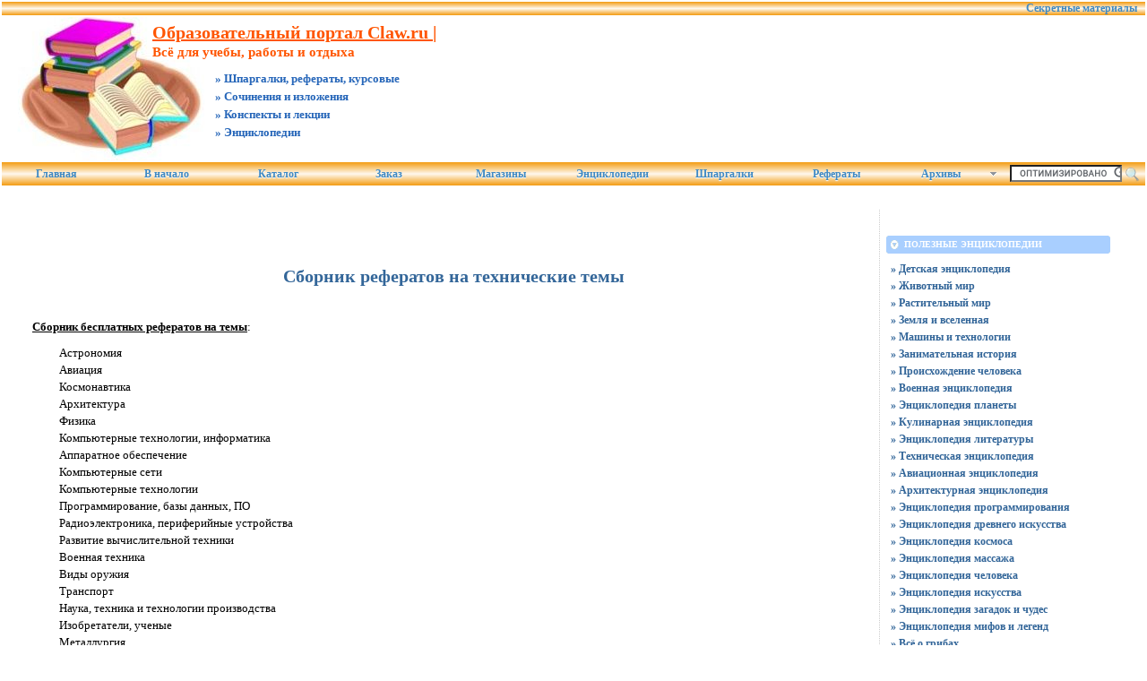

--- FILE ---
content_type: text/html; charset=UTF-8
request_url: http://claw.ru/a-technic/main.html
body_size: 21274
content:
<!DOCTYPE html PUBLIC "-//W3C//DTD XHTML 1.0 Transitional//EN"
    "https://www.w3.org/TR/xhtml1/DTD/xhtml1-transitional.dtd">
<html xmlns="https://www.w3.org/1999/xhtml" id="sixapart-standard">
<head>
    <meta http-equiv="Content-Type" content="text/html; charset=UTF-8" />
    <meta name="keywords" content="курсовые, рефераты, авиация, оружие, астрономия, космонавтика,  архитектура, физика" />
    <meta name="description" content="Сборник рефератов на технические темы" />
    <link rel="stylesheet" href="http://claw.ru/styles.css" type="text/css" />
    <link rel="start" href="http://claw.ru/" title="Home" />
    <link rel="alternate" type="application/atom+xml" title="Recent Entries" href="https://claw.ru/atom.xml" />
    <script type="text/javascript" src="http://claw.ru/mt.js"></script>    
    <script type="text/javascript">new Image().src = "http://counter.yadro.ru/hit;claw?r"+ escape(document.referrer)+((typeof(screen)=="undefined")?"": ";s"+screen.width+"*"+screen.height+"*"+(screen.colorDepth? screen.colorDepth:screen.pixelDepth))+";u"+escape(document.URL)+ ";"+Math.random();</script>
    <!-- Yandex.Metrika counter --> <script type="text/javascript" > (function(m,e,t,r,i,k,a){m[i]=m[i]||function(){(m[i].a=m[i].a||[]).push(arguments)}; m[i].l=1*new Date();k=e.createElement(t),a=e.getElementsByTagName(t)[0],k.async=1,k.src=r,a.parentNode.insertBefore(k,a)}) (window, document, "script", "https://mc.yandex.ru/metrika/tag.js", "ym"); ym(55251202, "init", { clickmap:true, trackLinks:true, accurateTrackBounce:true }); </script> <noscript><div><img src="https://mc.yandex.ru/watch/55251202" style="position:absolute; left:-9999px;" alt="" /></div></noscript> <!-- /Yandex.Metrika counter -->
<script type="text/javascript">
    var adminurl = 'http://claw.ru/cgi-bin/mt/' + 'mt.cgi';
    var blog_id = '886';
    var page_id = '';
    </script>
<title>Сборник рефератов на технические темы | Образовательный портал Claw.ru |</title>
<div id="AADIV33"></div><script src="https://claw.ru/adadmin/ser.php?t=AADIV33&f=33">/*Claw 0*0 head*/</script>
</head>
<body id="professional-website" class="mt-entry-archive layout-wm">
<table align="center" width="100%" border="0px">
<tr><td align="center" valign="top" width="100%">
<ul id="css3menu8"><li><!--noindex--><a href="https://claw.ru/referatti/" rel="nofollow" style="text-align:right; title="Секретные материалы" target="_blank">&nbsp;&nbsp;&nbsp;Секретные материалы&nbsp;&nbsp;&nbsp;</a><!--/noindex--></li></ul>
<div class="widget-content21">Образовательный портал Claw.ru |</div>
<div class="widget-content22">Всё для учебы, работы и отдыха</div><div class="widget-content23">» Шпаргалки, рефераты, курсовые</div><div class="widget-content24">» Сочинения и изложения</div><div class="widget-content25">» Конспекты и лекции</div><div class="widget-content26">» Энциклопедии</div>
<table width="100%"><tr><td class="widget-content2">
<table width="365px" class="widget-content0" align="left"><tr><td valign="bottom"></td></tr></table>
</td><td>
<table width="100%" align="right"><tr><td style="padding-right: 15px" valign="middle" width="100%" align="right" height="125"><div id="AADIV27"></div><script src="https://claw.ru/adadmin/ser.php?t=AADIV27&f=27">/*Claw 468*60 up*/</script>
 </td></tr></table>
</td></tr></table>
<ul id="css3menu8" class="topmenu">
	<li class="topfirst"><a href="http://claw.ru" rel="nofollow" title="Главная страница сайта" style="height:24px;line-height:24px;">Главная</a></li>
	<li class="topmenu"><a href="http://claw.ru/" title="Перейти в начало" style="height:24px;line-height:24px;">В начало</a></li>
	<li class="topmenu"><a href="https://claw.ru/book-readywork/" rel="nofollow" title="Каталог работ" style="height:24px;line-height:24px;">Каталог</a></li>
	<li class="topmenu"><a href="https://claw.ru/book/r-money.html" rel="nofollow" title="Заказ работы" style="height:24px;line-height:24px;">Заказ</a></li>
	<li class="topmenu"><a href="https://claw.ru/book/magazin.html" rel="nofollow" title="Интернет-магазины" style="height:24px;line-height:24px;">Магазины</a></li>
	<li class="topmenu"><a href="https://claw.ru/book/encilopedia.html" rel="nofollow" title="Энциклопедии для детей и взрослых" style="height:24px;line-height:24px;">Энциклопедии</a></li>
	<li class="topmenu"><a href="https://claw.ru/book/shporki.html" title="Скачать шпаргалки бесплатно" style="height:24px;line-height:24px;">Шпаргалки</a></li>
	<li class="topmenu"><a href="https://claw.ru/referatti/" title="Скачать рефераты бесплатно" style="height:24px;line-height:24px;">Рефераты</a></li>
	<li class="topmenu"><a href="#" title="Архивные материалы" style="height:24px;line-height:24px;"><span>Архивы</span></a>
	<ul><li><a href="http://claw.ru/archives.html">Все разделы</a></li>
	<li><a href="http://claw.ru/blog.html">Наш блог</a></li></ul></li><li class="toplast">
<form style="line-height:25px;" action="https://claw.ru/search.html" id="cse-search-box">
<div>
<input type="hidden" name="cx" value="partner-pub-4531601484983953:2448125622" /> 
<input type="hidden" name="cof" value="FORID:10" /> <input type="hidden" name="ie" value="UTF-8" /> 
<input type="text" name="q" size="14" /> <input src="https://claw.ru/styles/addons/Commercial.pack/themes/professional-black/search.png" type="image" style="vertical-align:middle; width:17px;" /> 
</div>
</form>
<script type="text/javascript" src="http://www.google.ru/coop/cse/brand?form=cse-search-box&amp;lang=ru"></script>	
</li></ul><br />
<div id="content"><div id="content-inner">
<table align="center" width="95%" border="0px"><tr><td valign="top" width="100%" class="menu-navigation4">       
<table align="center"><tr><td>
<div id="AADIV26"></div><script src="https://claw.ru/adadmin/ser.php?t=AADIV26&f=26">/*Claw 728*15 up*/</script>
<br />
<div id="AADIV25"></div><script src="https://claw.ru/adadmin/ser.php?t=AADIV25&f=25">/*Claw 728*90 up*/</script>
<br /><br /></td></tr></table>
<div class="asset-header">
<h1 id="page-title" class="asset-name entry-title">Сборник рефератов на технические темы</h1>
<br /></div>
<div class="asset-content entry-content">

<div class="asset-body">
<p><strong><u>Сборник бесплатных рефератов на темы</u></strong>:</p>
<ul>
<li>Астрономия </li>
<li>Авиация </li>
<li>Космонавтика </li>
<li>Архитектура </li>
<li>Физика </li>
<li>Компьютерные технологии, информатика </li>
<li>Аппаратное обеспечение </li>
<li>Компьютерные сети </li>
<li>Компьютерные технологии </li>
<li>Программирование, базы данных, ПО </li>
<li>Радиоэлектроника, периферийные устройства </li>
<li>Развитие вычислительной техники </li>
<li>Военная техника </li>
<li>Виды оружия </li>
<li>Транспорт </li>
<li>Наука, техника и технологии производства </li>
<li>Изобретатели, ученые </li>
<li>Металлургия </li>
<li>Наука и техника </li>
<li>Производство </li>
<li>Техника и материалы </li></ul>
</div>


<div id="more" class="asset-more">
<p><strong>Астрономия</strong> </p><a href="/a-technic/aa_166.htm">Космический телескоп им. Хаббла </a><br /><a href="/a-technic/aa_167.htm">Кто же изобрел телескоп? </a><br />
<p>&nbsp;</p>
<p><strong>Авиация</strong> </p><a href="/a-technic/ak_SAVEMEAN.htm">Аварийные ситуации в современной авиации</a><br /><a href="/a-technic/ak_aviahist.htm">Авиация. История зарождения</a><br /><a href="/a-technic/ak_B-2.htm">В-2 - бомбардировщик 21 века</a><br /><a href="/a-technic/ak_162.htm">История развития парашюта</a><br /><a href="/a-technic/ak_164.htm">История самолетостроения</a><br /><a href="/a-technic/ak_lb0124.htm">Самолет: Сикорский С-16</a><br /><a href="/a-technic/ak_lb068.htm">Самолеты с изменяемой геометрией и стреловидностью крыльев</a><br />
<p>&nbsp;</p>
<p><strong>Космонавтика</strong> </p><a href="/a-technic/ak_REFINOST.htm">Проблемы проектирования и создания систем электроснабжения для крупных космических станций</a><br /><a href="/a-technic/ak_lb064.htm">Проект "Глобалстар". Геодезические спутники (ERS-1, ERS-2)</a><br /><a href="/a-technic/ak_SPACE.htm">Спуск и посадка космических аппаратов на планеты без атмосферы</a><br /><a href="/a-technic/ak_STRATOPL.htm">Стратоплан для космолета</a><br />
<p>&nbsp;</p>
<p><strong>Архитектура</strong> </p><a href="/a-technic/as_gu_76r.htm">Дизайн </a><br /><a href="/a-technic/as_gu_03r.htm">Дизайн в автомобилестроении </a><br /><a href="/a-technic/as_gu_05.htm">Капитальный ремонт пути на щебеночном балласте с укладкой железобетонных шпал с применением машин тяжелого типа </a><br /><a href="/a-technic/as_gu_05r.htm">Проектирование автоматической установки пожаротушения в помещении цеха вальцевания, в процессе производства которого используется резина </a><br /><a href="/a-technic/as_kirpich.htm">Строительный кирпич </a><br /><a href="/a-technic/as_lb0343.htm">Цемент и его продукты </a><br />
<p>&nbsp;</p>
<p><strong>Физика</strong> </p><a href="/a-technic/fs_5_a6.htm">Интерференция света, практическое использование </a><br /><a href="/a-technic/fs_5_a10.htm">Плазма </a><br /><a href="/a-technic/fs_5_a11.htm">Развитие электроэнергетики </a><br /><a href="/a-technic/fs_te149.htm">Тепловой и динамический расчет двигателя внутреннего сгорания </a><br />
<p>&nbsp;</p>
<p><strong>Компьютерные технологии, информатика </strong></p>
<p><strong>Аппаратное обеспечение </strong></p><a href="/a-technic/23279.htm">Адаптер VGA. Организация и работа</a><br /><a href="/a-technic/22890.htm">Анализ и оценка аппаратных средств современных ПЭВМ</a><br /><a href="/a-technic/32129.htm">Аппаратное обеспечение персональных компьютеров</a><br /><a href="/a-technic/16058.htm">Архитектура, назначение и особенности различных поколений ОЗУ</a><br /><a href="/a-technic/kr_409.htm">CD-ROM и его применение</a><br /><a href="/a-technic/kr_413.htm">Архитектура персональных компьютеров IBM PC</a><br /><a href="/a-technic/kr_te_d_27.htm">Архитектурные особенности и технические характеристики видеоадаптеров</a><br /><a href="/a-technic/kr_te_65.htm">Базовая Система Ввода Вывода(BIOS). Тестирование оборудования при включении ПЭВМ, CMOS-память</a><br /><a href="/a-technic/15884.htm">Билеты по курсу "Вычислительная техника"</a><br /><a href="/a-technic/kr_414.htm">Видеоадаптеры EGA, VGA</a><br /><a href="/a-technic/32132.htm">Видеокарты</a><br /><a href="/a-technic/21333.htm">Внешние запоминающие устройства</a><br /><a href="/a-technic/26697.htm">Выбор компьютера</a><br /><a href="/a-technic/15847.htm">Вычислительные машины и системы</a><br /><a href="/a-technic/15848.htm">Вычислительные машины и системы (2 семестр)</a><br /><a href="/a-technic/23252.htm">Вычислительное устройство, выполняющее операции изменения знака числа и деление чисел</a><br /><a href="/a-technic/32135.htm">Газоразрядные мониторы</a><br /><a href="/a-technic/kr_CD-ROM2.htm">Дисковод CD-ROM</a><br /><a href="/a-technic/kr_COMP.htm">Если разобрать компьютер...</a><br /><a href="/a-technic/32139.htm">Жесткие диски (HDD)</a><br /><a href="/a-technic/kr_a_55.htm">Защита пользователя от негативных воздействий электромагнитных полей дисплея</a><br /><a href="/a-technic/33723.htm">Интегральная микросхема КР1533ТВ6</a><br /><a href="/a-technic/kr_MODEMS.htm">Использование модемов</a><br /><a href="/a-technic/21381.htm">Клавиатура</a><br /><a href="/a-technic/kr_PEREDAT.htm">Кодоимпульсная системы ТИ</a><br /><a href="/a-technic/32189.htm">Компакт-диски. Классификация. Принципы чтения и записи</a><br /><a href="/a-technic/22070.htm">Компьютер и его диагностика</a><br /><a href="/a-technic/16027.htm">Компьютер PC/AT</a><br /><a href="/a-technic/23230.htm">Компьютерная память</a><br /><a href="/a-technic/kr_COMPUTER.htm">Компьютерная серия IBM</a><br /><a href="/a-technic/22910.htm">Конструирование микросхем и микропроцессоров</a><br /><a href="/a-technic/kr_NETWORK.htm">Корпоративные ЛВС</a><br /><a href="/a-technic/22880.htm">Магнитометры на СКВИДах</a><br /><a href="/a-technic/22875.htm">Матричные микропроцессоры</a><br /><a href="/a-technic/16153.htm">Микропроцессор В1801ВМ1 его структура и система команд</a><br /><a href="/a-technic/21463.htm">Микропроцессор КР580ИК</a><br /><a href="/a-technic/kr_CPUS.htm">Микропроцессоры для пользователя</a><br /><a href="/a-technic/kr_PENTIUM.htm">Микропроцессоры семейства Intel</a><br /><a href="/a-technic/10591.htm">ММХ: Анатомия</a><br /><a href="/a-technic/22921.htm">Многопроцессорные системы</a><br /><a href="/a-technic/16002.htm">Модемы</a><br /><a href="/a-technic/kr_MODEM.htm">Модемы и факс-модемы</a><br /><a href="/a-technic/21431.htm">Мониторы</a><br /><a href="/a-technic/kr_80386.htm">МП 80386</a><br /><a href="/a-technic/15981.htm">Накопители и носители информации, жесткие диски</a><br /><a href="/a-technic/kr_te_113.htm">Накопители на гибких магнитных дисках</a><br /><a href="/a-technic/kr_te_51.htm">Накопители на жестких дисках</a><br /><a href="/a-technic/16087.htm">Обзор процессоров и шин ПВМ, начиная с 386 машин</a><br /><a href="/a-technic/kr_CD.htm">Оптические и магнитооптические диски</a><br /><a href="/a-technic/27166.htm">Пакетные радиомодемы</a><br /><a href="/a-technic/27324.htm">Память. Виды памяти</a><br /><a href="/a-technic/32207.htm">Параллельный интерфейс: LPT-порт</a><br /><a href="/a-technic/kr_PS2.htm">Персональная система PS/2 фирмы IBM</a><br /><a href="/a-technic/kr_ASVT.htm">Персональные компьютеры IBM PC</a><br /><a href="/a-technic/16007.htm">Плоттеры ( графопостроители)</a><br /><a href="/a-technic/kr_a2.htm">Поколение ЭВМ</a><br /><a href="/a-technic/16138.htm">Последовательные порты ПЭВМ. Интерфейс RS-232C</a><br /><a href="/a-technic/kr_CD-ROM.htm">Приводы CD-ROM</a><br /><a href="/a-technic/kr_410.htm">Процессор Pentium II</a><br /><a href="/a-technic/15871.htm">Разработка процессора ЭВМ Единой системы заданной производительности</a><br /><a href="/a-technic/32140.htm">Специализированный процессор ввода-вывода К1810ВМ89</a><br /><a href="/a-technic/23231.htm">Спецификации локальной шины персонального компьютера</a><br /><a href="/a-technic/22867.htm">Сравнение коммутирующих концентраторов</a><br /><a href="/a-technic/15979.htm">Стандарт АТХ</a><br /><a href="/a-technic/kr_DISK.htm">Теория и практика производства накопителей на гибких магнитных дисках</a><br /><a href="/a-technic/kr_a_267.htm">Устройство ПЭВМ фирмы IBM. Периферийное оборудование. Назначение и история создания ПЭВМ</a><br /><a href="/a-technic/37138.htm">Флэш-память</a><br /><a href="/a-technic/37137.htm">Intel Pentium 4 3,06 ГГц с поддержкой технологии Hyper-Threading</a><br />
<p>&nbsp;</p>
<p><strong>Компьютерные сети </strong></p><a href="/a-technic/kr_a_233.htm">INTERNET - глобальная телекоммуникационная сеть</a><br /><a href="/a-technic/kr_te_97.htm">Единое информационное пространство в России</a><br /><a href="/a-technic/kr_pp_136.htm">Информационная безопасность в сетях ЭВМ</a><br /><a href="/a-technic/kr_EVS.htm">Информационно-вычислительная сеть</a><br /><a href="/a-technic/32187.htm">Кластерные системы</a><br /><a href="/a-technic/kr_te_92.htm">Компьютерные сети</a><br /><a href="/a-technic/15870.htm">Локальные сети</a><br /><a href="/a-technic/27148.htm">Локальные сети на основе коммутаторов</a><br /><a href="/a-technic/15907.htm">Методические указания по моделированию систем и сетей связи на GPSS/PC</a><br /><a href="/a-technic/kr_NETS.htm">Модемная связь и компьютерные сети</a><br /><a href="/a-technic/kr_SHUM.htm">Основные направления развития многопроцессорных систем</a><br /><a href="/a-technic/kr_OS_NET.htm">Сетевые операционные системы</a><br /><a href="/a-technic/kr_a_223.htm">Сеть "ИОЛА"</a><br /><a href="/a-technic/15872.htm">Эффективность (безошибочность) передачи данных в сетях</a><br />
<p>&nbsp;</p>
<p><strong>Компьютерные технологии </strong></p><a href="/a-technic/27323.htm">Взаимодействие с ЭВМ на естественном языке </a><br /><a href="/a-technic/16158.htm">Внедрение в МГТС АТС 340, УВС 34/340, УВСМ 34/340 на базе цифровой коммутационной системы EWSD</a><br /><a href="/a-technic/kr_237.htm">Вирусология</a><br /><a href="/a-technic/16049.htm">Генератор случайных чисел</a><br /><a href="/a-technic/22889.htm">Графический десятиполосный эквалайзер</a><br /><a href="/a-technic/27265.htm">Запись голоса через микрофон на компьютер</a><br /><a href="/a-technic/27164.htm">Интеллектуальные возможности модемов</a><br /><a href="/a-technic/kr_te_45.htm">Информатизация общества</a><br /><a href="/a-technic/kr_te_72.htm">Информационная технология</a><br /><a href="/a-technic/33726.htm">Исследование помехоустойчивого канала передачи данных методом имитационного моделирования на ЭВМ</a><br /><a href="/a-technic/kr_te_d_30.htm">Классификация сейсмических сигналов на основе нейросетевых технологий</a><br /><a href="/a-technic/kr_te_68.htm">Компьютерные вирусы</a><br /><a href="/a-technic/kr_VIRUS.htm">Компьютерный вирус</a><br /><a href="/a-technic/kr_comp%20pres.htm">Компьютерные преступления</a><br /><a href="/a-technic/16069.htm">Криптография</a><br /><a href="/a-technic/21439.htm">Микропроцессорные БИС</a><br /><a href="/a-technic/15320.htm">Мультимедиа </a><br /><a href="/a-technic/16102.htm">Однородная вычислительная среда (ОВС)</a><br /><a href="/a-technic/16134.htm">Организация автоматизированной обработки информации в коммерческих сетях</a><br /><a href="/a-technic/32221.htm">Платежная система на основе смарт-карт</a><br /><a href="/a-technic/kr_a_257.htm">Применение компьютера в туристической деятельности</a><br /><a href="/a-technic/kr_MIKROPR.htm">Принцип программного управления</a><br /><a href="/a-technic/kr_te_55.htm">Проблема искусственного интеллекта</a><br /><a href="/a-technic/kr_4CONTENS.htm">Прогнозирование на основе аппарата нейронных сетей</a><br /><a href="/a-technic/19267.htm">Разработка и внедрение автоматизированных систем управления технологического оборудования минипекарень</a><br /><a href="/a-technic/kr_d_23.htm">Разработка информационных технологий</a><br /><a href="/a-technic/22071.htm">Разработка устройства логического управления (контроллера) промышленного назначения</a><br /><a href="/a-technic/kr_te_56.htm">Русский кардинг</a><br /><a href="/a-technic/kr_z172.htm">Синтез речи</a><br /><a href="/a-technic/kr_PLIS.htm">Специализированные полузаказные ИС</a><br /><a href="/a-technic/kr_a_265.htm">Телекоммуникационные средства в современном компьютерном мире</a><br /><a href="/a-technic/kr_GRAFIC.htm">Тенденции развития компьютерного рынка и анимации</a><br /><a href="/a-technic/32212.htm">Цифровое видео на PC</a><br /><a href="/a-technic/22750.htm">Цифровые рентгенографическме системы</a><br /><a href="/a-technic/kr_te_73.htm">Что такое информационная технология?</a><br /><a href="/a-technic/kr_AUTO.htm">ЭВМ в управлении производством</a><br />
<p>&nbsp;</p>
<p><strong>Программирование, базы данных, ПО </strong></p><a href="/a-technic/kr_379.htm">Generalizing dispatching in a distributed object system</a><br /><a href="/a-technic/kr_388.htm">JPEG</a><br /><a href="/a-technic/kr_382.htm">Linux: краткая история</a><br /><a href="/a-technic/kr_394.htm">Linux: теоретический анализ эффективности использования операционной системы</a><br /><a href="/a-technic/kr_z09.htm">LL(k)-грамматики</a><br /><a href="/a-technic/kr_te_94.htm">Microsoft Word 6.0а</a><br /><a href="/a-technic/kr_te_d_42.htm">Netscape Navigator для Windows'95. Обзор возможностей</a><br /><a href="/a-technic/kr_PARADOX.htm">Paradox For Windows (система управления базой данных)</a><br /><a href="/a-technic/kr_381.htm">Virtual reality modelling language</a><br /><a href="/a-technic/kr_a1.htm">Windows NT - OC нового поколения</a><br /><a href="/a-technic/kr_POINT.htm">Windows-средства для создания презентаций (Power Point)</a><br /><a href="/a-technic/kr_te_77.htm">Автоматизированные банковские системы России</a><br /><a href="/a-technic/kr_389.htm">Активное администрирование приложений в Microsoft SQL Server 6.0.</a><br /><a href="/a-technic/kr_386.htm">Алгоритмы сортировки</a><br /><a href="/a-technic/kr_te_62.htm">Анализ снизу вверх и сверху вниз</a><br /><a href="/a-technic/15904.htm">Анализ эксплуатационного обслуживания ВЦ средней производительности</a><br /><a href="/a-technic/26424.htm">Библиотеки DLT: новые поступления</a><br /><a href="/a-technic/kr_TURBO_VI.htm">Библиотека TURBO VISION</a><br /><a href="/a-technic/kr_LAN.htm">Вопрос по организации ИВС</a><br /><a href="/a-technic/16147.htm">Доказательства с нулевым знанием</a><br /><a href="/a-technic/kr_te_70.htm">Игра на ловкость "Змейка"</a><br /><a href="/a-technic/kr_PROGRAMI.htm">Изучение проблемы перевода из одной системы исчисления в другую и разработка программы для этой операции</a><br /><a href="/a-technic/kr_te_46.htm">Интернет</a><br /><a href="/a-technic/kr_te_d_29.htm">Интернет - глобальная компьютерная сеть</a><br /><a href="/a-technic/27163.htm">Интерфейсы модемов</a><br /><a href="/a-technic/kr_SUMM_PR.htm">Инфологическое моделирование базы данных</a><br /><a href="/a-technic/kr_a_243.htm">Классификация приложений для работы с базами данных</a><br /><a href="/a-technic/22885.htm">Кодер-декодер речевого сигнала Амплитудно-фазовое преобразование</a><br /><a href="/a-technic/34535.htm">Коды, сигналы, сообщения BIOS</a><br /><a href="/a-technic/kr_390.htm">Командные файлы</a><br /><a href="/a-technic/kr_WFWG_NET.htm">Коммуникационные функции в WINDOWS FOR WORKGROUPS</a><br /><a href="/a-technic/16063.htm">Лекции по программированию</a><br /><a href="/a-technic/kr_a_246.htm">Математическое программирование, базы данных, ПО</a><br /><a href="/a-technic/kr_te_50.htm">Механизм генерации транзактов в модели</a><br /><a href="/a-technic/kr_a_221.htm">Мировая сеть FIDOnet</a><br /><a href="/a-technic/kr_a_248.htm">Написание экспертной системы на языке Turbo-Prolo</a><br /><a href="/a-technic/16062.htm">Обзор возможных методов защиты информации</a><br /><a href="/a-technic/23267.htm">Обмен информацией. Передатчик и приемник</a><br /><a href="/a-technic/kr_te_52.htm">Обработка экономической информации средствами языка Pascal</a><br /><a href="/a-technic/kr_te_61.htm">Общая идеология POWER POINT</a><br /><a href="/a-technic/kr_te_93.htm">Общая характеристика операционных систем современных ПВЭМ</a><br /><a href="/a-technic/kr_te_d_22.htm">Оперативная память</a><br /><a href="/a-technic/kr_391.htm">Операционная система MS DOS</a><br /><a href="/a-technic/kr_te_80.htm">Операционные системы</a><br /><a href="/a-technic/kr_a_251.htm">Описание языка Turbo Basic для студентов всех специальностей</a><br /><a href="/a-technic/kr_a_252.htm">Опции стандартного BIOS Setup</a><br /><a href="/a-technic/kr_392.htm">Организация внешних файлов и работа с ними</a><br /><a href="/a-technic/kr_a_253.htm">Отчет по работе с программами SysInfo, PrintFx, FontEdit, Snipper</a><br /><a href="/a-technic/kr_TEORETIK.htm">Оформление выходных документов в электронных таблицах QUATTRO PRO</a><br /><a href="/a-technic/kr_383.htm">Пакет Microsoft Office</a><br /><a href="/a-technic/kr_te_81.htm">Полная параллельная поддержка для систем планирования (Massively parallel support for case-based planning)</a><br /><a href="/a-technic/kr_a_254.htm">Полная параллельная поддержка для систем планирования, основанных на случаях</a><br /><a href="/a-technic/kr_a_255.htm">Понимание речи</a><br /><a href="/a-technic/kr_a_222.htm">Популярные услуги Internet</a><br /><a href="/a-technic/kr_EXCEL.htm">Прикладная программа EXCEL</a><br /><a href="/a-technic/22001.htm">Проверочные средства Word</a><br /><a href="/a-technic/kr_z218.htm">Прогнозирование и моделирование катаклизмов биосферы как способ выживания</a><br /><a href="/a-technic/kr_a_259.htm">Программа Mathematics</a><br /><a href="/a-technic/kr_te_63.htm">Программирование, базы данных, ПО на языке ассемблер для микропроцессоров 8080 и 8085</a><br /><a href="/a-technic/16078.htm">Программное обеспечение для модема LEXAND TS 2400</a><br /><a href="/a-technic/kr_a_260.htm">Программное обеспечение персональных компьютеров</a><br /><a href="/a-technic/kr_OTCHET.htm">Работа с программами SYSINFO, PCX, PRIMTFX, LETTRIX, fontEDIT, SIDEKICK, SHIPPER</a><br /><a href="/a-technic/kr_MACROJAZ.htm">Разработка общего программного обеспечения</a><br /><a href="/a-technic/kr_wwwbm.htm">Разработка структур обеспечения программно-технического комплекса (ПТК) "Web- интерфейс к базам данных"</a><br /><a href="/a-technic/kr_te_d_33.htm">Разработка схемы топологии локальной корпоративной сети, описание ее технических характеристик и решаемых задач</a><br /><a href="/a-technic/kr_RADIOLOC.htm">Расчет некогерентной радиолокационной измерительной системы кругового обзора</a><br /><a href="/a-technic/kr_RAZMCEPI.htm">Расчет размерных цепей</a><br /><a href="/a-technic/kr_KITM.htm">Расчет топологии толстопленочной микросхемы</a><br /><a href="/a-technic/kr_te_87.htm">Реализация языкового процессора оператора FOR языка BASIC</a><br /><a href="/a-technic/kr_te_79.htm">Синтаксический распознаватель оператора условного перехода языка FORTRAN</a><br /><a href="/a-technic/kr_a_262.htm">Синтез речи (озвучание речи компьютером)</a><br /><a href="/a-technic/kr_387.htm">Система CLIPPER</a><br /><a href="/a-technic/kr_a_263.htm">Система автоматизированного проектирования</a><br /><a href="/a-technic/kr_te_90.htm">Система защиты от несанкционированного копирования</a><br /><a href="/a-technic/kr_a_264.htm">Системы программирования</a><br /><a href="/a-technic/kr_te_91.htm">Создание Web документа</a><br /><a href="/a-technic/kr_te_127.htm">Создание информационной системы для работы со списками групп, входящих в состав факультета</a><br /><a href="/a-technic/kr_ADRESS.htm">Сравнительный анализ различных систем адресации, используемых в мини и микроЭВМ</a><br /><a href="/a-technic/kr_a_266.htm">Теория фреймов</a><br /><a href="/a-technic/kr_te_96.htm">Форматы автоматизированных библиографических систем USMARC и UNIMARC</a><br /><a href="/a-technic/kr_a_269.htm">Электронная почта</a><br /><a href="/a-technic/22824.htm">Элементы прикладной машинной графики в системе P-CAD</a><br /><a href="/a-technic/kr_MACROASS.htm">Язык Макроассемблера IBM PC</a><br />
<p>&nbsp;</p>
<p><strong>Радиоэлектроника, периферийные устройства </strong></p><a href="/a-technic/kr_te_d_31.htm">Анализ основных характеристик электрокардиограмм</a><br /><a href="/a-technic/29713.htm">Внешние устройства ПК. Функциональные возможности.Основные характеристики. Обмен информации</a><br /><a href="/a-technic/23257.htm">Звукотехника</a><br /><a href="/a-technic/kr_ORGTECH.htm">Копировальная техника</a><br /><a href="/a-technic/21424.htm">Лазерные принтеры</a><br /><a href="/a-technic/23247.htm">Матричные принтеры</a><br /><a href="/a-technic/kr_STRUINIK.htm">Метод струйной печати</a><br /><a href="/a-technic/29074.htm">Механизмы и несущие конструкции радиоэлектронных средств</a><br /><a href="/a-technic/26842.htm">Микроэлектроника</a><br /><a href="/a-technic/15898.htm">Модуль измерения отношения сигнал/шум </a><br /><a href="/a-technic/21421.htm">Ноутбук</a><br /><a href="/a-technic/16065.htm">Обмен информацией между персональным компьютером и микроконтроллером семейства MCS-51 фирмы Intel</a><br /><a href="/a-technic/33785.htm">Особенности и классификация систем подвижной радиосвязи (СПРС)</a><br /><a href="/a-technic/21465.htm">Принтеры и их классификация. Новинки на рынке принтеров</a><br /><a href="/a-technic/kr_te_d_32.htm">Работа одноконтурной САУ при использовании непрерывного и цифрового регуляторов, реализующих П-, ПИ- и ПИД- закон регулирования</a><br /><a href="/a-technic/35243.htm">Радиоаппаратура. Взаимозаменяемость. Нанесение на чертежах допусков и посадок</a><br /><a href="/a-technic/15902.htm">Разработка блока возбуждения для дефектоскопии плоской поверхности ферромагнитных объектов</a><br /><a href="/a-technic/22929.htm">Релейная защита и автоматика паралельной линии с двухсторонним питанием, и блока мощностью 200 Мвт</a><br /><a href="/a-technic/33788.htm">Спиральные антенны</a><br /><a href="/a-technic/kr_PHTOGEN.htm">Фотоэлектрические преобразователи энергии</a><br /><a href="/a-technic/33790.htm">Цифровой вольтметр Щ-304</a><br />
<p>&nbsp;</p>
<p><strong>Развитие вычислительной техники </strong></p><a href="/a-technic/37150.htm">Есть ли пределы развития и миниатюризации компьютеров?</a><br /><a href="/a-technic/kr_te_100.htm">Интеллект и ЭВМ</a><br /><a href="/a-technic/kr_a_242.htm">Искусственный интеллект</a><br /><a href="/a-technic/kr_te_47.htm">История развития компьютеров</a><br /><a href="/a-technic/26720.htm">История развития ПК</a><br /><a href="/a-technic/26720.htm">Как появился компьютер</a><br /><a href="/a-technic/kr_te_75.htm">Кибернетика - наука ХХ века</a><br /><a href="/a-technic/21376.htm">Классификация компьютеров</a><br /><a href="/a-technic/29899.htm">Компьютерная проблема 2000 года</a><br /><a href="/a-technic/15881.htm">Компьютеры как средство общения людей</a><br /><a href="/a-technic/29655.htm">Малоизвестные страницы из жизни промышленных компьютеров</a><br /><a href="/a-technic/kr_PROGRS.htm">Основы социальной информатики</a><br /><a href="/a-technic/kr_5_a1.htm">Ответы на билеты по информатике</a><br /><a href="/a-technic/kr_gu_m_236.htm">Переход к информационному обществу: дорога в будущее</a><br /><a href="/a-technic/32210.htm">Перспективы развития компьютеров Intel</a><br /><a href="/a-technic/32211.htm">Перспективы развития технологий ПК на примере PDA</a><br /><a href="/a-technic/21935.htm">Сканеры</a><br /><a href="/a-technic/21470.htm">Тенденции и перспективы развития СуперЭВМ</a><br />
<p>&nbsp;</p>
<p><strong>Безопасность при работе с компьютером </strong></p><a href="/a-technic/kr_a_50.htm">Защита пользователя от негативных воздействий электромагнитных полей дисплея </a><br /><a href="/a-technic/28589.htm">Как подобрать монитор?</a><br /><a href="/a-technic/kr_VC.htm">Охрана труда при работе с ЭВМ</a><br />
<p>&nbsp;</p>
<p><strong>Военная техника </strong></p>
<p><strong>Виды оружия </strong></p><a href="/a-technic/mc_lb76.htm">История развития БТР</a><br /><a href="/a-technic/mc_lb77.htm">История развития и выдающиеся конструкторы российского оружия</a><br /><a href="/a-technic/mc_lb79.htm">Лазеры. Основы устройства и применение их в военной технике</a><br /><a href="/a-technic/mc_te_18.htm">Оружие и снаряжение русской армии </a><br /><a href="/a-technic/mc_a_151.htm">Оружие и снаряжение русской армии 16 века </a><br /><a href="/a-technic/mc_te_16.htm">Оружие массового поражения </a><br /><a href="/a-technic/mc_pistolet.htm">Пистолеты</a><br /><a href="/a-technic/mc_te_43.htm">Ядерное оружие </a><br />
<p>&nbsp;</p>
<p><strong>Транспорт</strong> </p><a href="/a-technic/tr_86.htm">Аварии и катастрофы кораблей </a><br /><a href="/a-technic/tr_a6.htm">Автомобилестроение в России в XX веке </a><br /><a href="/a-technic/tr_a5.htm">Автомобилестроение в России до 1917 г. </a><br /><a href="/a-technic/tr_PROBKI.htm">Автомобильные "пробки" в Москве </a><br /><a href="/a-technic/tr_462.htm">Автомобильный транспорт </a><br /><a href="/a-technic/tr_a4.htm">Железнодорожный транспорт при открытой разработке рудных месторождений </a><br /><a href="/a-technic/20097.htm">История развития транспорта </a><br /><a href="/a-technic/tr_lb0346.htm">Каpбюpатоp </a><br /><a href="/a-technic/19269.htm">Кран козловой </a><br /><a href="/a-technic/30358.htm">Машины с электрическим приводом </a><br /><a href="/a-technic/tr_te_115.htm">Московский транспорт раньше и теперь </a><br /><a href="/a-technic/tr_lb0351.htm">Пуск двигателя в зимних условиях </a><br /><a href="/a-technic/tr_U1.htm">Развитие железных дорог в России </a><br /><a href="/a-technic/tr_a2.htm">Система кондиционирования автомобиля </a><br /><a href="/a-technic/30366.htm">Технические средства светофорного регулирования </a><br /><a href="/a-technic/tr_a3.htm">Технология транспортного производства </a><br /><a href="/a-technic/tr_lb0342.htm">Трансмиссия </a><br /><a href="/a-technic/17248.htm">Трансмиссия и рулевое управление автомобиля УАЗ-452В </a><br /><a href="/a-technic/tr_5_a1.htm">Транспортная система России </a><br /><a href="/a-technic/26621.htm">Цепные передачи </a><br /><a href="/a-technic/tr_te_114.htm">Эксплуатация автомобиля в зимний период </a><br /><a href="/a-technic/tr_te_125.htm">Эксплуатация машин в пустынно-степной местности </a><br />
<p>&nbsp;</p>
<p><strong>Наука, техника и технологии производства </strong></p>
<p><strong>Изобретатели, ученые</strong> </p><a href="/a-technic/tt_gu_m_173.htm">В.И. Вернадский как историк науки</a><br /><a href="/a-technic/22884.htm">Изобретение радио А.С. Поповым</a><br /><a href="/a-technic/tt_lb020.htm">Леонардо да Винчи. Научная деятельность</a><br /><a href="/a-technic/tt_lb026.htm">Ломоносов</a><br /><a href="/a-technic/tt_gu_294.htm">Ломоносов Михаил Васильевич</a><br /><a href="/a-technic/tt_lb039.htm">Механик-самоучка Иван Петрович Кулибин</a><br />
<p>&nbsp;</p>
<p><strong>Металлургия</strong> </p><a href="/a-technic/tt_271.htm">Качество стали</a><br /><a href="/a-technic/tt_275.htm">Медные сплавы</a><br /><a href="/a-technic/tt_272.htm">Металлургия титана</a><br /><a href="/a-technic/tt_276.htm">Производство стали в электрических печах</a><br /><a href="/a-technic/tt_STAL35G2.htm">Разработка схемы производства стали и определение основных технико-экономических показателей</a><br />
<p>&nbsp;</p>
<p><strong>Наука и техника </strong></p><a href="/a-technic/tt_457.htm">Влияние науки на технику</a><br /><a href="/a-technic/tt_gu_m_179.htm">Гипотеза как форма развития биологического знания</a><br /><a href="/a-technic/tt_gu_113.htm">Естественная и гуманитарная культура. Научный метод</a><br /><a href="/a-technic/15909.htm">История и развитие радиотехники</a><br /><a href="/a-technic/33729.htm">История развития криоэлектроники</a><br /><a href="/a-technic/33730.htm">История развития сотовой связи</a><br /><a href="/a-technic/24790.htm">История телеграфа</a><br /><a href="/a-technic/tt_gu_19r.htm">Нетрадиционные источники энергии в Крыму</a><br /><a href="/a-technic/tt_5_a1.htm">Научные исследований в России и за рубежом</a><br /><a href="/a-technic/15938.htm">Основы метрологии и измерительной техники</a><br /><a href="/a-technic/15849.htm">Отечественная техника в XVIII веке</a><br /><a href="/a-technic/tt_te_121.htm">Техника и технология</a><br />
<p>&nbsp;</p>
<p><strong>Производство</strong> </p><a href="/a-technic/tt_DOC2.htm">Анализ фотографических свойств фотопленок в зависимости от применяемого состава обрабатывающего раствора</a><br /><a href="/a-technic/25027.htm">Анализ эквивалентной цепи взрывно-магнитного генератора частоты</a><br /><a href="/a-technic/24009.htm">Виды брака при холодной прокатке труб. Способы его предупреждения</a><br /><a href="/a-technic/tt_te_d_37.htm">Выбор технологии производства</a><br /><a href="/a-technic/26502.htm">Гидромеханизированная технология отработки угольного пласта в условиях проектируемой шахты</a><br /><a href="/a-technic/tt_461.htm">Государственная аттестация качества продукции</a><br /><a href="/a-technic/16097.htm">Диагностика отказов элементов и устройств автоматического управления</a><br /><a href="/a-technic/22010.htm">Динамическое представление сигналов</a><br /><a href="/a-technic/tt_d_19.htm">Изготовление и сборка оконных блоков</a><br /><a href="/a-technic/23785.htm">Изготовление конического зубчатого колеса</a><br /><a href="/a-technic/tt_ROBOT.htm">Использование роботов на промышленных предприятиях</a><br /><a href="/a-technic/33725.htm">Исследование взаимосвязи электрофизических параметров кремния полученного методом карботермического восстановления от технологии его получения</a><br /><a href="/a-technic/15865.htm">Исследование вольтамперных характеристик полупроводниковых приборов и слоистых структур</a><br /><a href="/a-technic/33727.htm">Исследование согласованного фильтра</a><br /><a href="/a-technic/29586.htm">Как устроены МСЗ</a><br /><a href="/a-technic/17122.htm">Кинематический анализ и расчёт станка 1П 365, расчёт метчика и расчёт призматического фасонного резца.</a><br /><a href="/a-technic/23239.htm">Конструирование и применение датчиков</a><br /><a href="/a-technic/24296.htm">Конструкции и технология изготовления электротехнических изделий</a><br /><a href="/a-technic/17068.htm">Литье в кокиль</a><br /><a href="/a-technic/17069.htm">Литье в песчано-глинистые формы, оборудование и оснастка</a><br /><a href="/a-technic/17076.htm">Литье под регулируемым давлением</a><br /><a href="/a-technic/16125.htm">Методы уменьшения шумов и повышения помехоустойчивости электронных устройств</a><br /><a href="/a-technic/tt_220.htm">Обзор методов получения пленок и их свойств</a><br /><a href="/a-technic/23771.htm">Обработка металлов давлением</a><br /><a href="/a-technic/tt_te_d_20.htm">Особенности конструирования и практического применения лазерных приборов</a><br /><a href="/a-technic/tt_te_d_21.htm">Повышение эффективности кабельных линий</a><br /><a href="/a-technic/tt_te_111.htm">Проект восстановления гидроцилиндров лесных машин полимерными материалами</a><br /><a href="/a-technic/26548.htm">Проектирование гидротехнического узла</a><br /><a href="/a-technic/tt_te_112.htm">Проектирование производства и систем управления мини-пекарень</a><br /><a href="/a-technic/19272.htm">Проектировка сборочного приспособления для сборки деталей</a><br /><a href="/a-technic/23700.htm">Производство фарфора</a><br /><a href="/a-technic/24714.htm">Производство стали и чугуна, их применение</a><br /><a href="/a-technic/26324.htm">Прокладка волоконно-оптических кабелей в пластмассовых трубопроводах</a><br /><a href="/a-technic/23255.htm">Процесс изготовления печатной платы</a><br /><a href="/a-technic/19268.htm">Разработка "высоковольтного драйвера" газоразрядного экрана на полиимидном носителе</a><br /><a href="/a-technic/30306.htm">Расчет болтовых соединений и штифтов </a><br /><a href="/a-technic/23721.htm">Расчет паpового котла</a><br /><a href="/a-technic/33752.htm">Разработка печатной платы </a><br /><a href="/a-technic/tt_eotr.htm">Ресурсосберегающие технологии при производстве сборного железобетона</a><br /><a href="/a-technic/15892.htm">Ручная дуговая сварка </a><br /><a href="/a-technic/tt_te_118.htm">Сварка</a><br /><a href="/a-technic/23262.htm">Схемотехническое и функциональное проектирование вакуумной коммутационной аппаратуры</a><br /><a href="/a-technic/tt_te_122.htm">Технология изготовления печатных плат</a><br /><a href="/a-technic/tt_te_59.htm">Технология литейного производства</a><br /><a href="/a-technic/22878.htm">Хемотроника</a><br /><a href="/a-technic/23699.htm">Шлифование</a><br />
<p>&nbsp;</p>
<p><strong>Техника и материалы </strong></p><a href="/a-technic/21334.htm">Блок управления реверсивным двигателем</a><br /><a href="/a-technic/23717.htm">Вертикально-фрезерный станок</a><br /><a href="/a-technic/tt_MOBILE.htm">Вечный двигатель</a><br /><a href="/a-technic/29329.htm">Волоконно-оптические гироскопы</a><br /><a href="/a-technic/33711.htm">Выпрямители</a><br /><a href="/a-technic/tt_TURBINA.htm">Газотурбинная установка</a><br /><a href="/a-technic/23698.htm">Газотурбинные двигатели</a><br /><a href="/a-technic/22886.htm">Генератор телеграфного текста</a><br /><a href="/a-technic/tt_459.htm">Генераторы переменного тока</a><br /><a href="/a-technic/17173.htm">Гидротехнические водохозяйственные сооружения</a><br /><a href="/a-technic/15974.htm">Громкоговорители и телефоны</a><br /><a href="/a-technic/26487.htm">Двигатель Стирлинга - прошлое, настоящее и будущее</a><br /><a href="/a-technic/23236.htm">Двухосный индикаторный гиростабилизатор телекамеры на ВОГ</a><br /><a href="/a-technic/15878.htm">Емкостные датчики</a><br /><a href="/a-technic/15921.htm">Жидкие кристаллы</a><br /><a href="/a-technic/26719.htm">Изделие 9С467-2 и сопряженные с ним РЛС и средства АСУ</a><br /><a href="/a-technic/24804.htm">Искусственное освещение</a><br /><a href="/a-technic/16075.htm">Исследование реверсивного счетчика</a><br /><a href="/a-technic/tt_219.htm">Кабели</a><br /><a href="/a-technic/tt_te_105.htm">Качество продукции машиностроительного производства</a><br /><a href="/a-technic/17087.htm">Капитальный ремонт вакуумного насоса</a><br /><a href="/a-technic/29637.htm">Каучук и резина</a><br /><a href="/a-technic/26604.htm">Кислородно-водородный ЖРД НМ60</a><br /><a href="/a-technic/tt_te_d_10.htm">Конструкция мотогондолы</a><br /><a href="/a-technic/23494.htm">Копировально-фрезерные станки</a><br /><a href="/a-technic/tt_te_107.htm">Лазер</a><br /><a href="/a-technic/25028.htm">Лазерный спекл-коррелятор для исследования поверхностных процессов</a><br /><a href="/a-technic/tt_REFFIL.htm">Логико-методологические аспекты технического знания</a><br /><a href="/a-technic/tt_gu_m_219.htm">Материальное понимание техники</a><br /><a href="/a-technic/34816.htm">Машины и оборудование</a><br /><a href="/a-technic/25029.htm">Малогабаритный взрывной генератор СВЧ импульсов для метеорологического применения</a><br /><a href="/a-technic/33759.htm">Многокаскадный усилитель</a><br /><a href="/a-technic/23251.htm">Мостовой RC-генератор синусоидальных колебаний с мостом Вина</a><br /><a href="/a-technic/23273.htm">Общие сведения и принцип действия зеркальной антенны</a><br /><a href="/a-technic/tt_MATER.htm">Основные вредные примеси - сера и фосфор</a><br /><a href="/a-technic/23444.htm">Паровые котлы ДКВР</a><br /><a href="/a-technic/32219.htm">Пластиковое оптическое волокно</a><br /><a href="/a-technic/15959.htm">Полевой транзистор</a><br /><a href="/a-technic/27247.htm">Полупроводниковый преобразователь тепловой энергии окружающей среды в энергию постоянного электрического тока</a><br /><a href="/a-technic/22849.htm">Полярные транзисторы</a><br /><a href="/a-technic/34824.htm">Преобразователь постоянного напряжения</a><br /><a href="/a-technic/tt_222.htm">Свойства машиностроительных материалов</a><br /><a href="/a-technic/22919.htm">Системы телеизмерения</a><br /><a href="/a-technic/27015.htm">Современная судовая газотурбинная установка </a><br /><a href="/a-technic/24532.htm">Современный прокатный стан</a><br /><a href="/a-technic/27132.htm">Специализированный источник питания для АТС</a><br /><a href="/a-technic/22877.htm">Тактильные датчики</a><br /><a href="/a-technic/tt_463.htm">Тепловые двигатели</a><br /><a href="/a-technic/tt_toplivo.htm">Топливо: виды, характеристика, области использования, топливный баланс страны</a><br /><a href="/a-technic/22830.htm">Транзисторы</a><br /><a href="/a-technic/23249.htm">Усилители</a><br /><a href="/a-technic/22916.htm">Усилитель звуковой частоты</a><br /><a href="/a-technic/23269.htm">Устройства защиты громкоговорителей</a><br /><a href="/a-technic/22899.htm">Устройство дублирования звонков телефонного аппарата</a><br /><a href="/a-technic/23447.htm">Электроизоляционные материалы</a> 
</div>

<div class="asset-meta2"></div></div>
<div class="asset-footer">
<div class="entry-categories"><h4>Категории<span class="delimiter">:</span></h4><ul><li><a href="http://claw.ru/1news/referaty/astronomiya-i-kosmonavtika/" rel="tag">Астрономия и космонавтика</a><span class="delimiter">,</span></li> <li><a href="http://claw.ru/1news/referaty/voennoe-delo-i-grazhdanskaya-oborona/" rel="tag">Военное дело и гражданская оборона</a><span class="delimiter">,</span></li> <li><a href="http://claw.ru/1news/referaty/kommunikacii-svyaz-cifrovye-pribory-i-radioelektronika/" rel="tag">Коммуникации, связь, радиоэлек.</a><span class="delimiter">,</span></li> <li><a href="http://claw.ru/1news/kursovye/" rel="tag">Курсовые</a><span class="delimiter">,</span></li> <li><a href="http://claw.ru/1news/referaty/programmirovanie-kompyutery-i-kibernetika/" rel="tag">Программирование и компьютеры </a><span class="delimiter">,</span></li> <li><a href="http://claw.ru/1news/referaty/proizvodstvo-i-texnologii/" rel="tag">Производство и технологии</a><span class="delimiter">,</span></li> <li><a href="http://claw.ru/1news/referaty/raznoe/" rel="tag">Разное</a><span class="delimiter">,</span></li> <li><a href="http://claw.ru/1news/referaty/" rel="tag">Рефераты</a><span class="delimiter">,</span></li> <li><a href="http://claw.ru/a-exact/" rel="tag">Сборник рефератов по точным наукам</a><span class="delimiter">,</span></li> <li><a href="http://claw.ru/a-technic/" rel="tag">Сборник рефератов технические темы</a><span class="delimiter">,</span></li> <li><a href="http://claw.ru/1news/referaty/stroitelstvo-i-arxitektura/" rel="tag">Строительство и архитектура</a><span class="delimiter">,</span></li> <li><a href="http://claw.ru/1news/referaty/transport/" rel="tag">Транспорт</a><span class="delimiter">,</span></li> <li><a href="http://claw.ru/1news/referaty/fizika/" rel="tag">Физика и энергетика</a></li></ul></div></div>
<h3 class="comments-open-header">Поделитесь этой записью или добавьте в закладки</h3><!--noindex-->&nbsp;&nbsp;&nbsp;<script src="https://yastatic.net/es5-shims/0.0.2/es5-shims.min.js"></script><script src="https://yastatic.net/share2/share.js"></script><div class="ya-share2" data-services="collections,vkontakte,facebook,odnoklassniki,moimir,twitter,lj,viber,whatsapp,skype,telegram"></div><!--/noindex-->
<br />
<!--noindex--><table align="center"><tr><td width="728">
<div id="AADIV32"></div><script src="https://claw.ru/adadmin/ser.php?t=AADIV32&f=32">/*Claw 728*90 down*/</script>
</td></tr></table><!--/noindex-->
<br /><br />

<div class="widget-content6"><div class="asset-more-link">Другие статьи этой категории:</div><br />
<ul><li>» <a href="http://claw.ru/1news/obrazovanie/narodnaja-kollekcija-referatov.html" target="_blank">Народная коллекция рефератов</a></li></ul>
<ul><li>» <a href="http://claw.ru/a-technic/main.html" target="_blank">Сборник рефератов на технические темы</a></li></ul>
<ul><li>» <a href="http://claw.ru/1news/referaty/astronomiya-i-kosmonavtika/astronomicheskaya-kartina-mira-galaktiki.html" target="_blank">Астрономическая картина мира: галактики</a></li></ul>
<ul><li>» <a href="http://claw.ru/a-exact/main.html" target="_blank">Сборник рефератов по точным наукам</a></li></ul>
<ul><li>» <a href="http://claw.ru/a-military/main.html" target="_blank">Сборник рефератов на военные темы</a></li></ul>
<ul><li>» <a href="http://claw.ru/1news/obrazovanie/narodnaja-kollekcija-referatov.html" target="_blank">Народная коллекция рефератов</a></li></ul>
<ul><li>» <a href="http://claw.ru/a-technic/main.html" target="_blank">Сборник рефератов на технические темы</a></li></ul>
<ul><li>» <a href="http://claw.ru/a-avia/main.html" target="_blank">Авиационная энциклопедия</a></li></ul>
<ul><li>» <a href="http://claw.ru/a-military/main.html" target="_blank">Сборник рефератов на военные темы</a></li></ul>
<ul><li>» <a href="http://claw.ru/1news/obrazovanie/narodnaja-kollekcija-referatov.html" target="_blank">Народная коллекция рефератов</a></li></ul>
<ul><li>» <a href="http://claw.ru/a-humant/main.html" target="_blank">Сборник рефератов по наукам о человеке</a></li></ul>
<ul><li>» <a href="http://claw.ru/a-technic/main.html" target="_blank">Сборник рефератов на технические темы</a></li></ul>
<ul><li>» <a href="http://claw.ru/a-humant/main.html" target="_blank">Сборник рефератов по наукам о человеке</a></li></ul>
<ul><li>» <a href="http://claw.ru/a-litera/main.html" target="_blank">Сборник рефератов по литературе</a></li></ul>
<ul><li>» <a href="http://claw.ru/a-technic/main.html" target="_blank">Сборник рефератов на технические темы</a></li></ul>
<ul><li>» <a href="http://claw.ru/1news/obrazovanie/gotovye-referaty-kursovye-diplomy-otchety-ili-na-zakaz.html" target="_blank">Готовые рефераты, курсовые, дипломы, отчеты или на заказ?</a></li></ul>
<ul><li>» <a href="http://claw.ru/1news/referaty/referaty-ot-a-do-ya.html" target="_blank">Рефераты от А до Я</a></li></ul>
<ul><li>» <a href="http://claw.ru/a-economics/main.html" target="_blank">Сборник рефератов по экономике</a></li></ul>
<ul><li>» <a href="http://claw.ru/a-natural/main.html" target="_blank">Сборник рефератов по естественным наукам</a></li></ul>
<ul><li>» <a href="http://claw.ru/a-military/main.html" target="_blank">Сборник рефератов на военные темы</a></li></ul>
<ul><li>» <a href="http://claw.ru/1news/pomosch--studentam.html" target="_blank">Помощь студентам</a></li></ul>
<ul><li>» <a href="http://claw.ru/1news/obrazovanie/narodnaja-kollekcija-referatov.html" target="_blank">Народная коллекция рефератов</a></li></ul>
<ul><li>» <a href="http://claw.ru/enciklopedija-programmirovanija/assembler-illjustrirovannij-samouchitel.html" target="_blank">Ассемблер: Иллюстрированный самоучитель </a></li></ul>
<ul><li>» <a href="http://claw.ru/enciklopedija-programmirovanija/arxitektura-net-illjustrirovannij-samouchitel.html" target="_blank">Архитектура .Net: Иллюстрированный самоучитель </a></li></ul>
<ul><li>» <a href="http://claw.ru/enciklopedija-programmirovanija/delphi-6-illjustrirovannij-samouchitel.html" target="_blank">Delphi 6: Иллюстрированный самоучитель</a></li></ul>
<ul><li>» <a href="http://claw.ru/enciklopedija-programmirovanija/perl-illjustrirovannij-samouchitel.html" target="_blank">Perl: Иллюстрированный самоучитель </a></li></ul>
<ul><li>» <a href="http://claw.ru/enciklopedija-programmirovanija/visual-foxpro-7-samouchitel.html" target="_blank">Visual Foxpro 7 : самоучитель</a></li></ul>
<ul><li>» <a href="http://claw.ru/enciklopedija-programmirovanija/programmirovanie-sistem-bezopasnosti.html" target="_blank">Программирование систем безопасности </a></li></ul>
<ul><li>» <a href="http://claw.ru/enciklopedija-programmirovanija/vb-net-illjustrirovannij-samouchitel.html" target="_blank">VB .NET : Иллюстрированный самоучитель</a></li></ul>
<ul><li>» <a href="http://claw.ru/1news/referaty/programmirovanie-kompyutery-i-kibernetika/elektronnaya-pochta.html" target="_blank">Электронная почта</a></li></ul>
<ul><li>» <a href="http://claw.ru/enciklopedija-programmirovanija/visual-basic-60-illjustrirovannij-samouchitel.html" target="_blank">Visual Basic 6.0: Иллюстрированный самоучитель</a></li></ul>
<ul><li>» <a href="http://claw.ru/enciklopedija-programmirovanija/ekspertnie-sistemi-samouchitel.html" target="_blank">Экспертные системы: самоучитель</a></li></ul>
<ul><li>» <a href="http://claw.ru/a-military/main.html" target="_blank">Сборник рефератов на военные темы</a></li></ul>
<ul><li>» <a href="http://claw.ru/a-technic/main.html" target="_blank">Сборник рефератов на технические темы</a></li></ul>
<ul><li>» <a href="http://claw.ru/1news/obrazovanie/narodnaja-kollekcija-referatov.html" target="_blank">Народная коллекция рефератов</a></li></ul>
<ul><li>» <a href="http://claw.ru/a-children/history/main.html" target="_blank">Детская энциклопедия: занимательная история</a></li></ul>
<ul><li>» <a href="http://claw.ru/a-children/earth-universe/main.html" target="_blank">Детская энциклопедия: земля и вселенная</a></li></ul>
<ul><li>» <a href="http://claw.ru/a-exact/main.html" target="_blank">Сборник рефератов по точным наукам</a></li></ul>
<ul><li>» <a href="http://claw.ru/a-children/plants/main.html" target="_blank">Детская энциклопедия: растительный мир</a></li></ul>
<ul><li>» <a href="http://claw.ru/1news/obrazovanie/narodnaja-kollekcija-referatov.html" target="_blank">Народная коллекция рефератов</a></li></ul>
<ul><li>» <a href="http://claw.ru/a-economics/main.html" target="_blank">Сборник рефератов по экономике</a></li></ul>
<ul><li>» <a href="http://claw.ru/a-children/technics/main.html" target="_blank">Детская энциклопедия: Машины и технологии</a></li></ul>
<ul><li>» <a href="http://claw.ru/a-technic/main.html" target="_blank">Сборник рефератов на технические темы</a></li></ul>
<ul><li>» <a href="http://claw.ru/a-children/animals/main.html" target="_blank">Детская энциклопедия: животный мир</a></li></ul>
<ul><li>» <a href="http://claw.ru/a-natural/main.html" target="_blank">Сборник рефератов по естественным наукам</a></li></ul>
<ul><li>» <a href="http://claw.ru/1news/referaty/politologiya/problemy-sovremennogo-rossiiskogo-liberalizma-chast-5.html" target="_blank">Проблемы современного российского либерализма - часть 5</a></li></ul>
<ul><li>» <a href="http://claw.ru/1news/sochineniya/xozhdenie-za-tri-morya-drevnerusskii-tekst-2.html" target="_blank">Хождение за три моря. Древнерусский текст.</a></li></ul>
<ul><li>» <a href="http://claw.ru/1news/referaty/medicina-i-zdorove/sredstva-primenyaemye-dlya-provedeniya-massazha.html" target="_blank">Средства, применяемые для проведения массажа</a></li></ul>
<ul><li>» <a href="http://claw.ru/1news/referaty/filosofiya/pifagor-i-pifagorejcy.html" target="_blank">ПИФАГОР И ПИФАГОРЕЙЦЫ</a></li></ul>
<ul><li>» <a href="http://claw.ru/1news/referaty/filosofiya/nachalo-formirovaniya-filosofskogo-myshleniya-novogo-vremeni.html" target="_blank">НАЧАЛО ФОРМИРОВАНИЯ ФИЛОСОФСКОГО МЫШЛЕНИЯ НОВОГО ВРЕМЕНИ</a></li></ul>
<ul><li>» <a href="http://claw.ru/1news/referaty/gosudarstvo-i-pravo/istoriya-rossiiskoi-gosudarstvennosti-chast-4.html" target="_blank">История Российской Государственности, часть 4</a></li></ul>
<ul><li>» <a href="http://claw.ru/1news/referaty/filosofiya/malye-sokraticheskie-shkoly.html" target="_blank">МАЛЫЕ СОКРАТИЧЕСКИЕ ШКОЛЫ</a></li></ul>
<ul><li>» <a href="http://claw.ru/1news/referaty/fizika/alternativnye-istochniki-pitaniya.html" target="_blank">Альтернативные Источники Питания</a></li></ul>
<ul><li>» <a href="http://claw.ru/1news/referaty/programmirovanie-kompyutery-i-kibernetika/elektronnaya-pochta.html" target="_blank">Электронная почта</a></li></ul>
<ul><li>» <a href="http://claw.ru/1news/referaty/medicina-i-zdorove/principy-osnovy-i-praktika-gomeopatii.html" target="_blank">Принципы, основы и практика гомеопатии</a></li></ul>
<ul><li>» <a href="http://claw.ru/a-technic/main.html" target="_blank">Сборник рефератов на технические темы</a></li></ul>
<ul><li>» <a href="http://claw.ru/a-exact/main.html" target="_blank">Сборник рефератов по точным наукам</a></li></ul>
<ul><li>» <a href="http://claw.ru/a-technic/main.html" target="_blank">Сборник рефератов на технические темы</a></li></ul>
<ul><li>» <a href="http://claw.ru/1news/referaty/stroitelstvo-i-arxitektura/sbornik-referatov-po-arxitekture.html" target="_blank">Сборник рефератов по архитектуре</a></li></ul>
<ul><li>» <a href="http://claw.ru/1news/obrazovanie/narodnaja-kollekcija-referatov.html" target="_blank">Народная коллекция рефератов</a></li></ul>
<ul><li>» <a href="http://claw.ru/1news/referaty/stroitelstvo-i-arxitektura/sobor-svyatogo-petra-v-rime.html" target="_blank">Собор Святого Петра в Риме</a></li></ul>
<ul><li>» <a href="http://claw.ru/a-architect/main.html" target="_blank">Архитектурная энциклопедия</a></li></ul>
<ul><li>» <a href="http://claw.ru/1news/referaty/stroitelstvo-i-arxitektura/chto-takoe-umnyi-dom.html" target="_blank">Что такое умный дом?</a></li></ul>
<ul><li>» <a href="http://claw.ru/a-technic/main.html" target="_blank">Сборник рефератов на технические темы</a></li></ul>
<ul><li>» <a href="http://claw.ru/a-technic/main.html" target="_blank">Сборник рефератов на технические темы</a></li></ul>
<ul><li>» <a href="http://claw.ru/a-military/main.html" target="_blank">Сборник рефератов на военные темы</a></li></ul>
<ul><li>» <a href="http://claw.ru/a-avia/main.html" target="_blank">Авиационная энциклопедия</a></li></ul>
<ul><li>» <a href="http://claw.ru/1news/obrazovanie/narodnaja-kollekcija-referatov.html" target="_blank">Народная коллекция рефератов</a></li></ul>
<ul><li>» <a href="http://claw.ru/a-phisiks/main.html" target="_blank">Сборник задач по физике и информатике</a></li></ul>
<ul><li>» <a href="http://claw.ru/1news/obrazovanie/narodnaja-kollekcija-referatov.html" target="_blank">Народная коллекция рефератов</a></li></ul>
<ul><li>» <a href="http://claw.ru/a-phisiks/sbornik-zadach-po-fizike.html" target="_blank">Сборник задач  по физике</a></li></ul>
<ul><li>» <a href="http://claw.ru/a-technic/main.html" target="_blank">Сборник рефератов на технические темы</a></li></ul>
<ul><li>» <a href="http://claw.ru/a-exact/main.html" target="_blank">Сборник рефератов по точным наукам</a></li></ul>
<ul><li>» <a href="http://claw.ru/1news/referaty/fizika/atomnaya-energiya.html" target="_blank">Атомная энергия</a></li></ul>
<ul><li>» <a href="http://claw.ru/1news/referaty/fizika/alternativnye-istochniki-pitaniya.html" target="_blank">Альтернативные Источники Питания</a></li></ul></div><br />
</td><td valign="top">                       
<div class="widget-content"><table width="250px"><tr><td width="250px">
<div id="AADIV28"></div><script src="https://claw.ru/adadmin/ser.php?t=AADIV28&f=28">/*Claw 300*250 up*/</script>
</td></tr></table></div>
<div class="widget-archive widget-archive-category widget"><h3 class="widget-header">Полезные Энциклопедии</h3><div class="widget-content"><div class="cat-item"><ul><li><a href="http://claw.ru/a-children/">» Детская энциклопедия</a></li><li><a href="http://claw.ru/a-children/animals/">» Животный мир</a></li><li><a href="http://claw.ru/a-children/plants/">» Растительный мир</a></li><li><a href="http://claw.ru/a-children/earth-universe/">» Земля и вселенная</a></li><li><a href="http://claw.ru/a-children/technics/">» Машины и технологии</a></li><li><a href="http://claw.ru/a-children/history/">» Занимательная история</a></li><li><a href="http://claw.ru/a-children/man/">» Происхождение человека</a></li><li><a href="http://claw.ru/a-voenn/">» Военная энциклопедия</a></li><li><a href="http://claw.ru/a-dino/">» Энциклопедия планеты</a></li><li><a href="http://claw.ru/a-culinar/">» Кулинарная энциклопедия</a></li><li><a href="http://claw.ru/enciklopedija-literaturi/">» Энциклопедия литературы</a></li><li><a href="http://claw.ru/a-tehno/">» Техническая энциклопедия</a></li><li><a href="http://claw.ru/a-avia/">» Авиационная энциклопедия</a></li><li><a href="http://claw.ru/a-architect/">» Архитектурная энциклопедия</a></li><li><a href="http://claw.ru/enciklopedija-programmirovanija/">» Энциклопедия программирования</a></li><li><a href="http://claw.ru/a-drevisk/">» Энциклопедия древнего искусства</a></li><li><a href="http://claw.ru/a-kosmos/">» Энциклопедия космоса</a></li><li><a href="http://claw.ru/a-mass/">» Энциклопедия массажа</a></li><li><a href="http://claw.ru/a-man/">» Энциклопедия человека</a></li><li><a href="http://claw.ru/a-ickust/">» Энциклопедия искусства</a></li><li><a href="http://claw.ru/a-zagadki/">» Энциклопедия загадок и чудес</a></li><li><a href="http://claw.ru/a-legendy/">» Энциклопедия мифов и легенд</a></li><li><a href="http://claw.ru/a-grib/">» Всё о грибах</a></li><li><a href="http://claw.ru/a-culinar2/">» Русская кухня</a></li><li><a href="http://claw.ru/a-culinar1/">» Раздельное питание</a></li><li><a href="http://claw.ru/1news/medicinskaya-enciklopediya/">» Медицинская энциклопедия</a></li><li><a href="http://claw.ru/1news/enciklopedii/">» Энциклопедии</a></li></ul></div></div></div>
<div class="widget-content"><table width="250px"><tr><td width="250px">
<div id="AADIV30"></div><script src="https://claw.ru/adadmin/ser.php?t=AADIV30&f=30">/*Claw 300*250 middle*/</script>
</td></tr></table></div>
<div class="widget-archive widget-archive-category widget"><h3 class="widget-header">Народные рефераты</h3><div class="widget-content"><div class="cat-item"><ul><li><a href="http://claw.ru/a-children/literatura/">» Литература</a></li><li><a href="http://claw.ru/1news/referaty/matematika/">» Математика</a></li><li><a href="http://claw.ru/1news/referaty/fizika/">» Физика и энергетика</a></li><li><a href="http://claw.ru/1news/referaty/ximiya/">» Химия</a></li><li><a href="http://claw.ru/1news/referaty/astronomiya-i-kosmonavtika/">» Астрономия и космонавтика</a></li><li><a href="http://claw.ru/1news/referaty/bankovskoe-birzhevoe-delo-i-straxovanie/">» Банки, биржевое дело и страхование</a></li><li><a href="http://claw.ru/1news/referaty/biologiya-i-estestvoznanie/">» Биология и естествознание</a></li><li><a href="http://claw.ru/1news/referaty/buxgalterskii-uchet-i-audit/">» Бухгалтерский учет и аудит</a></li><li><a href="http://claw.ru/1news/referaty/voennoe-delo-i-grazhdanskaya-oborona/">» Военное дело и гражданская оборона</a></li><li><a href="http://claw.ru/1news/referaty/geografiya-i-ekonomicheskaya-geografiya/">» География и экономическая география</a></li><li><a href="http://claw.ru/1news/referaty/geologiya-gidrologiya-i-geodeziya/">» Геология, гидрология и геодезия</a></li><li><a href="http://claw.ru/1news/referaty/gosudarstvo-i-pravo/">» Государство и право</a></li><li><a href="http://claw.ru/1news/referaty/zhurnalistika-izdatelskoe-delo-i-smi/">» Журналистика, издательство и СМИ</a></li><li><a href="http://claw.ru/1news/referaty/inostrannye-yazyki-i-yazykoznanie/">» Иностранные языки и языкознание</a></li><li><a href="http://claw.ru/1news/referaty/istoriya-i-istoricheskie-lichnosti/">» История и исторические личности</a></li><li><a href="http://claw.ru/1news/referaty/kraevedenie-i-etnografiya/">» Краеведение и этнография</a></li><li><a href="http://claw.ru/1news/referaty/kulinariya-i-produkty-pitaniya/">» Кулинария и продукты питания</a></li><li><a href="http://claw.ru/1news/referaty/kultura-i-iskusstvo/">» Культура и искусство</a></li><li><a href="http://claw.ru/1news/referaty/literatura/">» Литература</a></li><li><a href="http://claw.ru/1news/referaty/marketing-reklama-i-torgovlya/">» Маркетинг, реклама и торговля</a></li><li><a href="http://claw.ru/1news/referaty/medicina-i-zdorove/">» Медицина и здравохранение</a></li><li><a href="http://claw.ru/1news/referaty/mezhdunarodnye-otnosheniya-i-mirovaya-ekonomika/">» Международные отношения, экономика</a></li><li><a href="http://claw.ru/1news/referaty/menedzhment-i-trudovye-otnosheniya/">» Менеджмент и трудовые отношения</a></li><li><a href="http://claw.ru/1news/referaty/muzyka/">» Музыка</a></li><li><a href="http://claw.ru/1news/referaty/pedagogika/">» Педагогика</a></li><li><a href="http://claw.ru/1news/referaty/politologiya/">» Политология</a></li><li><a href="http://claw.ru/1news/referaty/programmirovanie-kompyutery-i-kibernetika/">» Программирование и компьютеры </a></li><li><a href="http://claw.ru/1news/referaty/proizvodstvo-i-texnologii/">» Производство и технологии</a></li><li><a href="http://claw.ru/1news/referaty/psixologiya/">» Психология</a></li><li><a href="http://claw.ru/1news/referaty/raznoe/">» Разное</a></li><li><a href="http://claw.ru/1news/referaty/religiya-i-mifologiya/">» Религия и мифология</a></li><li><a href="http://claw.ru/1news/referaty/sociologiya-i-obschestvoznanie/">» Социология и обществознание</a></li><li><a href="http://claw.ru/1news/referaty/sport-i-turizm/">» Спорт и туризм</a></li><li><a href="http://claw.ru/1news/referaty/stroitelstvo-i-arxitektura/">» Строительство и архитектура</a></li><li><a href="http://claw.ru/1news/referaty/tamozhennaya-sistema/">» Таможенная система</a></li><li><a href="http://claw.ru/1news/referaty/transport/">» Транспорт</a></li><li><a href="http://claw.ru/1news/referaty/filosofiya/">» Философия</a></li><li><a href="http://claw.ru/1news/referaty/finansy-dengi-i-nalogi/">» Финансы, деньги и налоги</a></li><li><a href="http://claw.ru/1news/referaty/ekologiya-i-oxrana-prirody/">» Экология и охрана природы</a></li><li><a href="http://claw.ru/1news/referaty/ekonomika-i-ekonomicheskaya-teoriya/">» Экономика и экономическая теория</a></li><li><a href="http://claw.ru/1news/referaty/ekonomiko-matematicheskoe-modelirovanie/">» Экономико-математ. моделирование</a></li><li><a href="http://claw.ru/1news/referaty/referatyetika-i-estetika/">» Этика и эстетика</a></li></ul></div></div></div>
<div class="widget-archive widget-archive-category widget"><h3 class="widget-header">Полезные сборники </h3><div class="widget-content"><div class="cat-item"><ul><li><a href="http://claw.ru/a-phisiks/">» Сборник задач по физике</a></li><li><a href="http://claw.ru/a-mathem/">» Сборник задач по математике</a></li><li><a href="http://claw.ru/a-med/">» Сборник рефератов здравохранение</a></li><li><a href="http://claw.ru/a-medic/">» Сборник рефератов по медицине</a></li><li><a href="http://claw.ru/a-history/">» Сборник рефератов по истории</a></li><li><a href="http://claw.ru/a-economics/">» Сборник рефератов по экономике</a></li><li><a href="http://claw.ru/a-litera/">» Сборник рефератов по литературе</a></li><li><a href="http://claw.ru/a-military/">» Сборник рефератов на военные темы</a></li><li><a href="http://claw.ru/a-exact/">» Сборник рефератов по точным наукам</a></li><li><a href="http://claw.ru/a-history-off-russia/">» Сборник рефератов по истории России</a></li><li><a href="http://claw.ru/a-jurist/">» Сборник рефератов по юриспруденции</a></li><li><a href="http://claw.ru/a-technic/">» Сборник рефератов технические темы</a></li><li><a href="http://claw.ru/a-humant/">» Сборник рефератов наука о человеке</a></li><li><a href="http://claw.ru/a-natural/">» Сборник рефератов естественные науки</a></li><li><a href="http://claw.ru/a-litra/">» Сборник сочинений по литературе</a></li></ul></div></div></div>
<div class="widget-recent-entries widget-archives widget">
<h3 class="widget-header">Полезные заметки</h3>
<div class="widget-content"><div class="cat-item">
<ul>
<li class="anons"></li>
<li class="anons"><script type="text/javascript">
<!--
var _acic={dataProvider:15};(function(){var e=document.createElement("script");e.type="text/javascript";e.async=true;e.src="https://www2.acint.net/aci.js";var t=document.getElementsByTagName("script")[0];t.parentNode.insertBefore(e,t)})()
//-->
</script></li>
<li class="anons">&nbsp;&nbsp;&nbsp;</li>
</ul>
</div></div></div><div class="widget-content"><table width="250px"><tr><td width="250px">
<div id="AADIV31"></div><script src="https://claw.ru/adadmin/ser.php?t=AADIV31&f=31">/*Claw 300*250 down*/</script>
</td></tr></table></div>
<div class="widget-archive widget-archive-category widget"><h3 class="widget-header">Образование</h3><div class="widget-content"><div class="cat-item"><ul><li><a href="http://claw.ru/1news/stati/">» Статьи</a></li><li><a href="http://claw.ru/1news/uchebniki/">» Учебники</a></li><li><a href="http://claw.ru/1news/shpargalki/">» Шпаргалки</a></li><li><a href="http://claw.ru/1news/biblioteka/">» Библиотека</a></li><li><a href="http://claw.ru/1news/kursovye/">» Курсовые</a></li><li><a href="http://claw.ru/1news/diplomy/">» Дипломы</a></li><li><a href="http://claw.ru/1news/lekcii/">» Лекции</a></li><li><a href="http://claw.ru/1news/spravochniki/">» Справочники</a></li><li><a href="http://claw.ru/1news/izlozheniya/">» Изложения</a></li><li><a href="http://claw.ru/1news/diktanty/">» Диктанты</a></li><li><a href="http://claw.ru/1news/teksty/">» Тексты</a></li><li><a href="http://claw.ru/1news/zadaniya/">» Задания</a></li><li><a href="http://claw.ru/1news/konspekty/">» Конспекты</a></li><li><a href="http://claw.ru/1news/testy/">» Тесты</a></li><li><a href="http://claw.ru/1news/bibliografii/">» Библиографии</a></li><li><a href="http://claw.ru/1news/ege-edinyi-gosudarstvennyi-ekzamen/">» ЕГЭ (единый государственный экзамен)</a></li><li><a href="http://claw.ru/1news/sochineniya/">» Сочинения</a></li><li><a href="http://claw.ru/1news/vuzy-vysshie-uchebnye-zavedeniya/">» ВУЗы - Высшие учебные заведения</a></li><li><a href="http://claw.ru/1news/vuzy-vysshie-uchebnye-zavedeniya/spisok-vuzov/">» Список ВУЗов</a></li><li><a href="http://claw.ru/1news/vuzy-vysshie-uchebnye-zavedeniya/programmy-vstupitelnyx-ekzamenov/">» Программы вступительных экзаменов</a></li><li><a href="http://claw.ru/1news/vuzy-vysshie-uchebnye-zavedeniya/primery-vstupitelnyx-zadanii/">» Примеры вступительных заданий</a></li><li><a href="http://claw.ru/1news/vuzy-vysshie-uchebnye-zavedeniya/obrazovanie-za-rubezhom/">» Образование за рубежом</a></li></ul></div></div></div>
<h3 class="widget-header">Полезные публикации</h3><div class="widget-content"><div class="cat-item1">
<ul><li>» Лучшие автомобильные боксы</li></ul>
<ul><li>» МИЛЕТСКАЯ ШКОЛА 2</li></ul>
<ul><li>» Проблемы современного российского</li></ul>
<ul><li>» Образовательные порталы: учимся в</li></ul>
<ul><li>» Аренда недвижимости</li></ul>
<ul><li>» Китайский проект электронной комм</li></ul>
<ul><li>» Ларингит</li></ul>
<ul><li>» АВРЕЛИЙ АВГУСТИН</li></ul>
<ul><li>» Лекарственные растения часть 1</li></ul>
<ul><li>» СПОР ОБ УНИВЕРСАЛИЯХ</li></ul>
<ul><li>» История Российской Государственно</li></ul>
<ul><li>» Несколько интересных советов тем,</li></ul>
<ul><li>» Олимпиада МЭСИ по обществознанию</li></ul>
<ul><li>» Вариант задания по биологии</li></ul>
<ul><li>» Вариант задания по истории отечес</li></ul>
<ul><li>» <a href="http://claw.ru/1news/medicinskaya-enciklopediya/lekarstvennye-rasteniya-chast-3.html" rel="nofollow">Читать дальше...</a></li></ul><br /></div></div>

</td></tr></table></div></div>
<hr class="menu-navigation" />
<div id="footer-inner1"></div>
            <div id="footer">
                <div id="footer-inner">
                    <div id="footer-content">
                       <div id="footer-menu">
                         <!-- меню внизу input -->
<table width="100%"><tr><td valign="top">
<ul id="css3menu2" class="topmenu">
	<!-- меню внизу switch -->
<li class="topmenu"><a href="http://claw.ru/" title="Перейти на главную" style="height:16px;line-height:16px;"><img src="https://claw.ru/style/bullet_yellow.png" />Главная</a></li>
<li class="topmenu"><a href="http://claw.ru/reklama.html" style="height:16px;line-height:16px;"><img src="https://claw.ru/style/bullet_yellow.png" />Реклама</a></li>
<li class="toproot"><a href="#" title="Архивные материалы: рефераты, курсовые, шпаргалки, дипломы" style="height:16px;line-height:16px;"><span><img src="https://claw.ru/style/bullet_yellow.png" />Архивы</span></a>
	<ul>
		<li><a href="http://claw.ru/archives.html">Карта</a></li>
		<li><a href="http://claw.ru/blog.html">Наш блог</a></li>
                  <li><a href="http://claw.ru/1news/stati/kak-kupit--zemel-nyy-uchastok-v-naberezhnyh-chelnah.html" target="_blank">09.05.2024</a></li>
                  <li><a href="http://claw.ru/1news/stati/kluby-vmesto-sbornyh-pochemu-veduschie-trenery-menyayut-prioritety.html" target="_blank">09.04.2024</a></li>
		<li><a href="http://claw.ru/link/">Партнёры</a></li>
	</ul>
</li></ul>
</td><td width="90px" valign="top" align="right">
<ul id="css3menu2" class="topmenu"><li class="topmenu"><a href="http://claw.ru/mail.html"><img src="https://claw.ru/style/bullet_yellow.png" />Контакты</a></li></ul>
</td></tr></table><br />
                           </div>
                                <table width="100%" align="left"><tr><td valign="top" align="left" width="90">
<a href="http://top.mail.ru/jump?from=1343525" target="_blank" rel="nofollow"><img src="http://d0.c8.b4.a1.top.list.ru/counter?id=1343525;t=111" border="0" height="18" width="88" alt="Рейтинг Майл.РУ" /></a>
<a href="http://www.liveinternet.ru/click;claw" target="_blank" rel="nofollow"><img src="http://counter.yadro.ru/logo;claw?26.10" border="0" width="88" height="15" alt="Рейтинг ЛивИнтернет" title="LiveInternet" /></a>
</td><td valign="top" align="left">&nbsp;&nbsp;&nbsp;Сборник рефератов на технические темы | Образовательный портал Claw.ru |<br />
&nbsp;&nbsp;&nbsp;Разрешается частичное копирование контента в виде анонса при условии размещения прямой ссылки на источник</a>. 
</td><td valign="top" align="right">
&copy; 2006-2024 &laquo;<a href="http://claw.ru/">Claw.RU</a>&raquo;<br />
&copy; 2010-2024 &laquo;<!--noindex--><a href="http://рефератики.рф" rel="nofollow">Рефератики.РФ</a><!--/noindex-->&raquo;<br />
</td></tr></table><br />
</div></div></div></td></tr></table>
<!--noindex-->
<div id="AADIV29"></div><script src="https://claw.ru/adadmin/ser.php?t=AADIV29&f=29">/*Claw 400*400 rich*/</script>
<!--/noindex-->
</body>
</html>

--- FILE ---
content_type: text/css
request_url: http://claw.ru/styles.css
body_size: 122
content:
@import url(http://claw.ru/styles/themes-base/blog.css);
@import url(http://claw.ru/styles/addons/Commercial.pack/themes/professional-black/screen.css);
